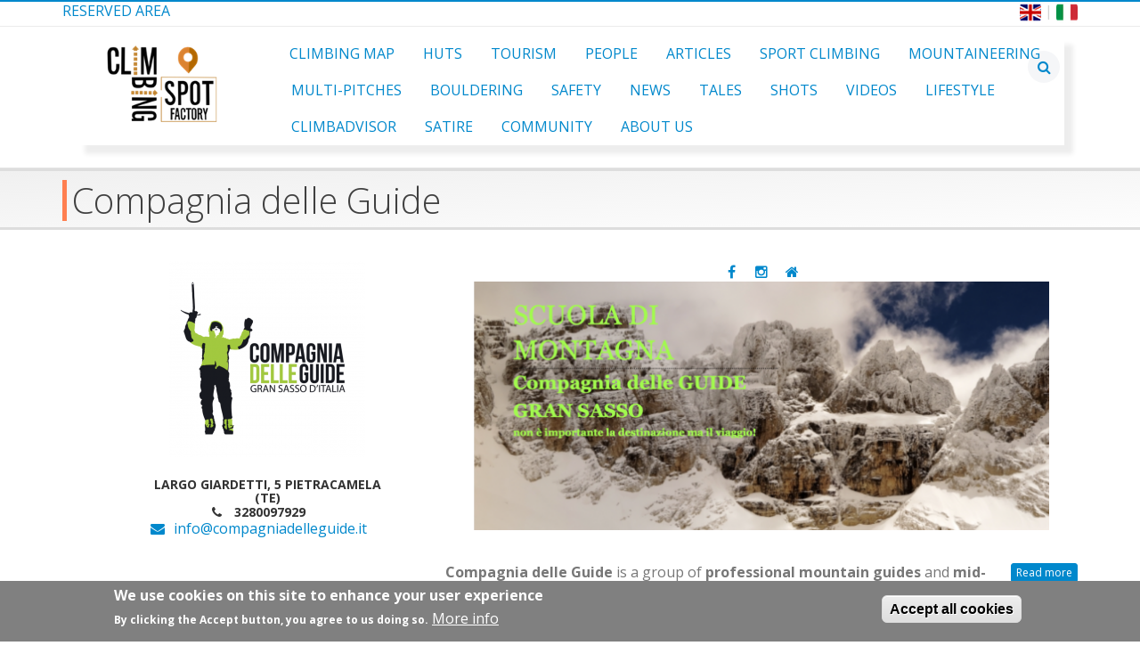

--- FILE ---
content_type: text/html; charset=UTF-8
request_url: https://www.climbingspotfactory.com/en/compagnia-delle-guide-gran-sasso
body_size: 5718
content:
<!DOCTYPE html>
<html lang="en" dir="ltr" prefix="content: http://purl.org/rss/1.0/modules/content/  dc: http://purl.org/dc/terms/  foaf: http://xmlns.com/foaf/0.1/  og: http://ogp.me/ns#  rdfs: http://www.w3.org/2000/01/rdf-schema#  schema: http://schema.org/  sioc: http://rdfs.org/sioc/ns#  sioct: http://rdfs.org/sioc/types#  skos: http://www.w3.org/2004/02/skos/core#  xsd: http://www.w3.org/2001/XMLSchema# ">
  <head>
    <meta charset="utf-8" />
<script>(function(i,s,o,g,r,a,m){i["GoogleAnalyticsObject"]=r;i[r]=i[r]||function(){(i[r].q=i[r].q||[]).push(arguments)},i[r].l=1*new Date();a=s.createElement(o),m=s.getElementsByTagName(o)[0];a.async=1;a.src=g;m.parentNode.insertBefore(a,m)})(window,document,"script","https://www.google-analytics.com/analytics.js","ga");ga("create", "UA-129266225-1", {"cookieDomain":"auto"});ga("set", "anonymizeIp", true);ga("send", "pageview");</script>
<link rel="canonical" href="https://www.climbingspotfactory.com/en/compagnia-delle-guide-gran-sasso" />
<meta name="google-site-verification" content="09Nr69nofbLDczulWsTD1HLjrwyup9U5MieOcbaK8nY" />
<meta property="article:tag" content="climbing" />
<meta property="article:tag" content="arrampicata" />
<meta property="article:tag" content="climbadvisor" />
<meta property="article:tag" content="climbing spot" />
<meta property="article:tag" content="topos" />
<meta property="article:tag" content="falesie" />
<meta name="Generator" content="Drupal 8 (https://www.drupal.org)" />
<meta name="MobileOptimized" content="width" />
<meta name="HandheldFriendly" content="true" />
<meta name="viewport" content="width=device-width, initial-scale=1.0" />
<style>div#sliding-popup, div#sliding-popup .eu-cookie-withdraw-banner, .eu-cookie-withdraw-tab {background: #808080} div#sliding-popup.eu-cookie-withdraw-wrapper { background: transparent; } #sliding-popup h1, #sliding-popup h2, #sliding-popup h3, #sliding-popup p, #sliding-popup label, #sliding-popup div, .eu-cookie-compliance-more-button, .eu-cookie-compliance-secondary-button, .eu-cookie-withdraw-tab { color: #ffffff;} .eu-cookie-withdraw-tab { border-color: #ffffff;}</style>
<link rel="shortcut icon" href="/sites/default/files/CSF%2016.ico" type="image/vnd.microsoft.icon" />
<link rel="alternate" hreflang="en" href="https://www.climbingspotfactory.com/en/compagnia-delle-guide-gran-sasso" />
<link rel="alternate" hreflang="it" href="https://www.climbingspotfactory.com/it/compagnia-delle-guide-gran-sasso" />
<link rel="revision" href="https://www.climbingspotfactory.com/en/compagnia-delle-guide-gran-sasso" />
<script>window.a2a_config=window.a2a_config||{};a2a_config.callbacks=[];a2a_config.overlays=[];a2a_config.templates={};</script>

    <title>Compagnia delle Guide | Climbing Spot Factory</title>
    <link rel="stylesheet" media="all" href="/sites/default/files/css/css_NxuIbXh2bIeEzsEjqj49o6jKRwCNtF1kWwT-H1duzYs.css" />
<link rel="stylesheet" media="all" href="/sites/default/files/css/css_qD0iRwmp5OsVqLsl4JXYB5h2h9ickIJ7HrwpYsYZZw8.css" />
<link rel="stylesheet" media="all" href="//fonts.googleapis.com/css?family=Open+Sans:300,400,600,700,800|Roboto+Slab" />
<link rel="stylesheet" media="all" href="/sites/default/files/css/css_4SMSuDDWhB3lPqpSS-Sq4ByLNyEx9NnaLn0A6F_OGN8.css" />

    
<!--[if lte IE 8]>
<script src="/sites/default/files/js/js_VtafjXmRvoUgAzqzYTA3Wrjkx9wcWhjP0G4ZnnqRamA.js"></script>
<![endif]-->

  </head>
  <body>
        <a href="#main-content" class="visually-hidden focusable">
      Skip to main content
    </a>
    
      <div class="dialog-off-canvas-main-canvas" data-off-canvas-main-canvas>
    



<header class="header" role="banner">
    
  <div class="header-top">
    <div class="container">
         <div class="row">
            <div class="col-md-4">
                <div>
    <nav role="navigation" aria-labelledby="block-contributormenu-2-menu" id="block-contributormenu-2">
            
  <h2 class="visually-hidden" id="block-contributormenu-2-menu">Contributor Menu</h2>
  

        
              <span>
              <span class="menu--item">
        <a href="/index.php/en/reserved" title="Reserved Area" data-drupal-link-system-path="node/16">Reserved Area</a>
              </span>
        </span>
  


  </nav>

  </div>

            </div>
            <div class="col-md-8">
                <div>
    <div class="language-switcher-language-url" id="block-languageswitcher-2" role="navigation">
  
    
      <div id="block-languageicons" class="block">
              <ul class="language-icons">
                <a href="/en" class="language-link is-active" hreflang="en">
                      <img src="/sites/default/files/inline-images/en_flag.png" alt="English" class="img-rounded" style="width:24px; height:24px">
                </a>
                   | 
                <a href="/it" class="language-link" hreflang="it">
                      <img src="/sites/default/files/inline-images/it_flag.png" alt="Italiano" class="img-rounded" style="width:24px; height:24px">
                </a>
              </ul>
          </div>
  </div>

  </div>

            </div>
        </div>

    </div>
  </div>

            <div class="header-nav container">
                  <div>
    
<div class="navbar-header">

<h1 class="logo">
    <a href="https://www.climbingspotfactory.com/en" title="Home" rel="home" id="logo">
        <img src="/sites/default/files/logo.png" alt="Home" />
    </a>
</h1>


  <button type="button" class="navbar-toggle" data-toggle="collapse" data-target="#myNavbar">
        <i class="fa fa-bars"></i>
  </button>  

</div>

<div class="navbar-search">
    <div class="search-icons">
        <a class="open-form"><i class="fa fa-search"></i></a>
        <a class="close-form"><i class="fa fa-times"></i></a>
    </div>
    <div class="search-block-form">
        <form action="/index.php/en/search/node" method="get" id="search-block-form" accept-charset="UTF-8">
  <div class="js-form-item form-item js-form-type-search form-item-keys js-form-item-keys form-no-label">
      <label for="edit-keys" class="visually-hidden">Search</label>
        
<input title="Enter the terms you wish to search for." data-drupal-selector="edit-keys" type="search" id="edit-keys" name="keys" value="" size="15" maxlength="128" class="form-search form-control" placeholder="Enter the terms you wish to search for." />



        </div>
<div data-drupal-selector="edit-actions" class="form-actions js-form-wrapper form-wrapper" id="edit-actions"><input data-drupal-selector="edit-submit" type="submit" id="edit-submit" value="Search" class="button js-form-submit form-submit" />
</div>
<br>
</form>

    </div>
    
</div>
  </div>

                  <div>
    <nav role="navigation" aria-labelledby="block-csftheme-main-menu-menu" id="block-csftheme-main-menu">
            
  <h2 class="visually-hidden" id="block-csftheme-main-menu-menu">Main navigation</h2>
  

        
    
  
  <div class="collapse navbar-collapse" id="myNavbar">
            <ul class="nav nav-pills nav-main">
              <li>
        <a href="/index.php/en/climbing/climbadvisor" title="Cliffs and Blocks" data-drupal-link-system-path="climbing/climbadvisor">Climbing Map</a>
              </li>
          <li>
        <a href="/index.php/en/huts" title="Hut Map" data-drupal-link-system-path="huts">Huts</a>
              </li>
          <li>
        <a href="/index.php/en/travel-map" title="Tips for free time" data-drupal-link-system-path="travel-map">Tourism</a>
              </li>
          <li>
        <a href="/index.php/en/members" title="Our contributors" data-drupal-link-system-path="members">People</a>
              </li>
          <li>
        <a href="/index.php/en/articles" title="All Items" data-drupal-link-system-path="node/27">Articles</a>
              </li>
          <li>
        <a href="/index.php/en/topics/sportclimbing" title="Sport Climbing" data-drupal-link-system-path="taxonomy/term/4">Sport Climbing</a>
              </li>
          <li>
        <a href="/index.php/en/topics/mountaineering" title="Alpinismo" data-drupal-link-system-path="taxonomy/term/488">Mountaineering</a>
              </li>
          <li>
        <a href="/index.php/en/topics/multipitches" title="Multi-pitches" data-drupal-link-system-path="taxonomy/term/455">Multi-pitches</a>
              </li>
          <li>
        <a href="/index.php/en/topics/bouldering" title="Bouldering" data-drupal-link-system-path="taxonomy/term/500">Bouldering</a>
              </li>
          <li>
        <a href="/index.php/en/topics/safety" title="Sicurezza" data-drupal-link-system-path="taxonomy/term/7">Safety</a>
              </li>
          <li>
        <a href="/index.php/en/topics/news" title="News" data-drupal-link-system-path="taxonomy/term/9">News</a>
              </li>
          <li>
        <a href="/index.php/en/topics/tales" title="Storie" data-drupal-link-system-path="taxonomy/term/8">Tales</a>
              </li>
          <li>
        <a href="/index.php/en/topics/shots" title="Pics" data-drupal-link-system-path="taxonomy/term/19">Shots</a>
              </li>
          <li>
        <a href="/index.php/en/topics/video" title="Videos" data-drupal-link-system-path="taxonomy/term/443">Videos</a>
              </li>
          <li>
        <a href="/index.php/en/topics/lifestyle" title="Lifestyle" data-drupal-link-system-path="taxonomy/term/6">Lifestyle</a>
              </li>
          <li>
        <a href="/index.php/en/topic/climbadvisor" title="ClimbAdvisor News" data-drupal-link-system-path="taxonomy/term/456">ClimbAdvisor</a>
              </li>
          <li>
        <a href="/index.php/en/topics/satire" title="Satira" data-drupal-link-system-path="taxonomy/term/524">Satire</a>
              </li>
          <li>
        <a href="/index.php/en/topics/community" title="Community" data-drupal-link-system-path="taxonomy/term/5">Community</a>
              </li>
          <li>
        <a href="/index.php/en/about" title="About us" data-drupal-link-system-path="node/12">About Us</a>
              </li>
        </ul>
    </div>
  
  





  </nav>

  </div>

            </div>
</header>
<main role="main" class="main">
    <div class="layout-content">
       
         <div>
    <section class="page-top">
    <div class="container">
        
  <h1><span>Compagnia delle Guide</span>
</h1>


    </div>
</section>
  </div>

       
         <div id="content" class="content full">
           <div class="container">
             <div class="row">
                 
                                  
                                                                        
                 <div class="col-md-12">
                      <div>
    <div id="block-csftheme-content">
  
    
      
<article data-history-node-id="967" role="article" about="/en/compagnia-delle-guide-gran-sasso">

  
  
            <div>

<article data-history-node-id="966" role="article" about="/en/node/966" class="post post--content">
    <div class="row">
        <div class="col-md-4">
            <div class="text-center">

                <div class="img-round img-grayscale-hover">
                    <a href="" class="img-link" target="_blank">
                        <span class="img-border">
                            
            <div>  <img src="/sites/default/files/styles/medium/public/2018-11/logoCompagniaDelleGuide.png?itok=yMmt4fOP" width="220" height="220" alt="Compagnia delle Guide" typeof="foaf:Image" />


</div>
      
                        </span>
                    </a>
                </div>
                <h5></h5>
                <p><strong></strong></p>
                                <div class="wall">
                    <h6>
            <div>Largo Giardetti, 5 Pietracamela (TE)</div>
      </h6>
                <h6>


<i style="margin-right: 10px" class="fa fa-phone"></i>
        <span style="margin-right: 20px">3280097929 </span>


</h6>
                <p>



        <span style="margin-right: 20px">
            <a href="mailto:info@compagniadelleguide.it">
                <i style="margin-right: 10px" class="fa fa-envelope"></i>info@compagniadelleguide.it 
            </a>
        </span>


</p>
                </div>
            </div>
                

        </div>
                    
        <div class="col-md-8">
                        <div class="wall">
                
                                      <a class="button--icon" href="http://www.facebook.com/compagniadelleguide.gransasso" target="_blank">
                    <i class="fa fa-facebook"></i></a>
                          
                                       <a class="button--icon" href="https://www.instagram.com/compagniadelleguide/" target="_blank">
                     <i class="fa fa-instagram"></i></a>
                  
                  
                                      <a class="button--icon" href="http://www.compagniadelleguide.it" target="_blank">
                    <i class="fa fa-home"></i></a>
                                    <br>
                  
            <div>  <img src="/sites/default/files/styles/max_650x650/public/2018-11/BannerCompagniaDelleGuide.png?itok=r2E9dJRb" width="650" height="281" alt="Compagnia delle Guide" typeof="foaf:Image" />


</div>
      
            </div>
                  <div class="post-content">
                      <div class="post-meta">
                            <a href="/en/node/966" class="button button--primary button--xs pull-right" target="_blank"> 
                                Read more
                            </a>
                      </div>
                  </div>

                  <div><a href="/en/node/966" target="_blank">
            <div><p><strong>Compagnia delle Guide</strong> is a group of <strong>professional mountain guides</strong> and<strong> mid-mountain guides</strong>, specialised in the mountains of Abruzzo. Located in the heart of the Apennines at the foot of the Gran Sasso, the school proposes a variety of activities.</p></div>
      </a></div>
                  
            <br>
        </div>
    </div>

            
    
    
    
  <div>
    
  </div>

</article>

  
  
  </div>
      
  
  <div class="row">
      <div class="col-md-2"></div>
      <div class="col-md-8">
          
            <div>

<article data-history-node-id="965" role="article" about="/en/node/965">

  <div>
    

<div class="text-center"><div class="flexslider">
<ul class="slides">
    <li class="field-item">
        


<article data-history-node-id="960" role="article" about="/en/node/960">

  <div>
      
      <div class="sticking_out">
        
            <div><p>Paolo De Laurentis sulle spalle del Corno Piccolo</p>
</div>
      
        
            <div>  <img src="/sites/default/files/2018-11/Cornopiccolo960x720.png" width="800" height="600" alt="Paolo De Laurentis on the Corno Piccolo wall" typeof="foaf:Image" />

</div>
      
      </div>
  </div>

    
</article>

  

    </li>
    <li class="field-item">
        


<article data-history-node-id="961" role="article" about="/en/node/961">

  <div>
      
      <div class="sticking_out">
        
            <div><p>Several day trekking</p>
</div>
      
        
            <div>  <img src="/sites/default/files/2018-11/TrEkking.jpg" width="800" height="600" alt="Paolo De Laurentis, Several day trekking" typeof="foaf:Image" />

</div>
      
      </div>
  </div>

    
</article>

  

    </li>
    <li class="field-item">
        


<article data-history-node-id="962" role="article" about="/en/node/962">

  <div>
      
      <div class="sticking_out">
        
            <div><p>Winter trek</p>
</div>
      
        
            <div>  <img src="/sites/default/files/2018-11/invernale960x720.jpg" width="800" height="600" alt="Paolo De Laurentis, Winter trek" typeof="foaf:Image" />

</div>
      
      </div>
  </div>

    
</article>

  

    </li>
    <li class="field-item">
        


<article data-history-node-id="963" role="article" about="/en/node/963">

  <div>
      
      <div class="sticking_out">
        
            <div><p>On the top</p>
</div>
      
        
            <div>  <img src="/sites/default/files/2018-11/InVetta.jpg" width="800" height="600" alt="Paolo De Laurentis , On the top" typeof="foaf:Image" />

</div>
      
      </div>
  </div>

    
</article>

  

    </li>
    <li class="field-item">
        


<article data-history-node-id="964" role="article" about="/en/node/964">

  <div>
      
      <div class="sticking_out">
        
            <div><p>School at the belay</p>
</div>
      
        
            <div>  <img src="/sites/default/files/2018-11/InSosta960x720.jpg" width="800" height="600" alt="Paolo De Laurentis, School at the belay" typeof="foaf:Image" />

</div>
      
      </div>
  </div>

    
</article>

  

    </li>
</ul>
</div></div>

  </div>

</article>

  
  </div>
      
      </div>
      <div class="col-md-2"></div>
  </div>




  <div class="post-content">
      <div class="post-share">
                <!-- Go to www.addthis.com/dashboard to customize your tools -->
          <div class="addthis_inline_share_toolbox"></div>
                
      </div>
  </div>



  <div>
    
  </div>

</article>

  </div>

  </div>

                 </div>
                 
                              </div>
           </div>
         </div>
      
    </div>
</main>

<footer id="footer" role="contentinfo">
    <div class="footer-bottom">
      <div class="container"> 
        <div class="row">
            <div class="col-md-2">
                <div>
    <div id="block-appstorebadges">
  
    
      
            <div><div class="store-badge">
<p><a href="https://itunes.apple.com/us/app/climbadvisor-climbing-in-italy/id819198406?mt=8"><img alt="Scarica su App Store" src="/sites/default/files/inline-images/app-store-badge-en.png" class="align-center" /> </a></p>
</div>
</div>
      
  </div>

  </div>

            </div>
            <div class="col-md-2">
               <div>
    <div id="block-googleplaystore">
  
    
      
            <div><div class="store-badge"><p><a href="https://play.google.com/store/apps/details?id=com.daidalea.climbadvisorit"><img alt="Disponibile su Google Play" src="/sites/default/files/inline-images/google-play-badge-en.png" class="align-center" /></a></p></div>

<p> </p></div>
      
  </div>

  </div>

            </div>
            <div class="col-md-4">
               <div>
    <div id="block-contactus">
  
    
      
            <div><p align="center" class="contact-icons"><i class="fa fa-envelope"><strong>  Email: </strong><a href="mailto:info@climbingspotfactory.com">info@climbingspotfactory.com</a></i></p>
</div>
      
  </div>

  </div>

            </div>
            <div class="col-md-4">
               <div>
    <div id="block-socialicons">
  
    
      
            <div><ul class="social-icons">
					<li><a class="button--icon" target="_blank" href="https://www.facebook.com/climbadvisor" title=""><i class="fa fa-facebook"></i></a></li>
					<li><a class="button--icon" target="_blank" href="https://www.instagram.com/climbadvisorguides" title=""><i class="fa fa-instagram"></i></a></li>
<li><a class="button--icon" target="_blank" href="https://twitter.com/climbadvisor" title=""><i class="fa fa-twitter"></i></a></li>
				</ul></div>
      
  </div>

  </div>

            </div>
        </div>
            <br><hr>
      </div>
    </div>
        <div class="footer-copyright">
            <div class="container">
                <div class="row">
                    <div class="col-md-6">
                       <div>
    <div id="block-copyright">
  
    
      
            <div><p>Copyright © 2021 Daidalea. All rights reserved.</p>
</div>
      
  </div>

  </div>

                    </div>
                    <div class="col-md-6">
                       <div>
    <div id="block-proprieta">
  
    
      
            <div><p>Texts and images are owned by their respective authors | <a alt="Contact us" href="/contact/feedback">Contact us</a> | <a alt="Privacy" href="https://www.freeprivacypolicy.com/privacy/view/906851ceda82851c0b5895b426916655">Privacy</a></p></div>
      
  </div>

  </div>

                    </div>
                </div>
                
            </div>
        </div>
</footer>

  </div>

    
    <script type="application/json" data-drupal-selector="drupal-settings-json">{"path":{"baseUrl":"\/","scriptPath":null,"pathPrefix":"en\/","currentPath":"node\/967","currentPathIsAdmin":false,"isFront":false,"currentLanguage":"en"},"pluralDelimiter":"\u0003","suppressDeprecationErrors":true,"google_analytics":{"trackOutbound":true,"trackMailto":true,"trackDownload":true,"trackDownloadExtensions":"7z|aac|arc|arj|asf|asx|avi|bin|csv|doc(x|m)?|dot(x|m)?|exe|flv|gif|gz|gzip|hqx|jar|jpe?g|js|mp(2|3|4|e?g)|mov(ie)?|msi|msp|pdf|phps|png|ppt(x|m)?|pot(x|m)?|pps(x|m)?|ppam|sld(x|m)?|thmx|qtm?|ra(m|r)?|sea|sit|tar|tgz|torrent|txt|wav|wma|wmv|wpd|xls(x|m|b)?|xlt(x|m)|xlam|xml|z|zip"},"eu_cookie_compliance":{"popup_enabled":true,"popup_agreed_enabled":false,"popup_hide_agreed":false,"popup_clicking_confirmation":false,"popup_scrolling_confirmation":false,"popup_html_info":"\u003Cdiv class=\u0022eu-cookie-compliance-banner eu-cookie-compliance-banner-info eu-cookie-compliance-banner--categories\u0022\u003E\n  \u003Cdiv class=\u0022popup-content info eu-cookie-compliance-content\u0022\u003E\n    \u003Cdiv id=\u0022popup-text\u0022 class=\u0022eu-cookie-compliance-message\u0022\u003E\n      \u003Ch2\u003EWe use cookies on this site to enhance your user experience\u003C\/h2\u003E\n\u003Cp\u003EBy clicking the Accept button, you agree to us doing so.\u003C\/p\u003E\n\n              \u003Cbutton type=\u0022button\u0022 class=\u0022find-more-button eu-cookie-compliance-more-button\u0022\u003EMore info\u003C\/button\u003E\n          \u003C\/div\u003E\n\n    \n    \u003Cdiv id=\u0022popup-buttons\u0022 class=\u0022eu-cookie-compliance-buttons\u0022\u003E\n      \u003Cbutton type=\u0022button\u0022 class=\u0022agree-button eu-cookie-compliance-default-button\u0022\u003EAccept all cookies\u003C\/button\u003E\n              \u003Cbutton type=\u0022button\u0022 class=\u0022eu-cookie-withdraw-button hidden\u0022\u003EWithdraw consent\u003C\/button\u003E\n          \u003C\/div\u003E\n  \u003C\/div\u003E\n\u003C\/div\u003E","use_mobile_message":false,"mobile_popup_html_info":"\u003Cdiv class=\u0022eu-cookie-compliance-banner eu-cookie-compliance-banner-info eu-cookie-compliance-banner--categories\u0022\u003E\n  \u003Cdiv class=\u0022popup-content info eu-cookie-compliance-content\u0022\u003E\n    \u003Cdiv id=\u0022popup-text\u0022 class=\u0022eu-cookie-compliance-message\u0022\u003E\n      \u003Ch2\u003EWe use cookies on this site to enhance your user experience\u003C\/h2\u003E\n\u003Cp\u003EBy tapping the Accept button, you agree to us doing so.\u003C\/p\u003E\n\n              \u003Cbutton type=\u0022button\u0022 class=\u0022find-more-button eu-cookie-compliance-more-button\u0022\u003EMore info\u003C\/button\u003E\n          \u003C\/div\u003E\n\n    \n    \u003Cdiv id=\u0022popup-buttons\u0022 class=\u0022eu-cookie-compliance-buttons\u0022\u003E\n      \u003Cbutton type=\u0022button\u0022 class=\u0022agree-button eu-cookie-compliance-default-button\u0022\u003EAccept all cookies\u003C\/button\u003E\n              \u003Cbutton type=\u0022button\u0022 class=\u0022eu-cookie-withdraw-button hidden\u0022\u003EWithdraw consent\u003C\/button\u003E\n          \u003C\/div\u003E\n  \u003C\/div\u003E\n\u003C\/div\u003E","mobile_breakpoint":768,"popup_html_agreed":false,"popup_use_bare_css":false,"popup_height":"auto","popup_width":"100%","popup_delay":1000,"popup_link":"\/en","popup_link_new_window":true,"popup_position":false,"fixed_top_position":true,"popup_language":"en","store_consent":false,"better_support_for_screen_readers":false,"cookie_name":"","reload_page":false,"domain":"","domain_all_sites":false,"popup_eu_only_js":false,"cookie_lifetime":10,"cookie_session":0,"disagree_do_not_show_popup":false,"method":"categories","whitelisted_cookies":"","withdraw_markup":"\u003Cbutton type=\u0022button\u0022 class=\u0022eu-cookie-withdraw-tab\u0022\u003EPrivacy settings\u003C\/button\u003E\n\u003Cdiv class=\u0022eu-cookie-withdraw-banner\u0022\u003E\n  \u003Cdiv class=\u0022popup-content info eu-cookie-compliance-content\u0022\u003E\n    \u003Cdiv id=\u0022popup-text\u0022 class=\u0022eu-cookie-compliance-message\u0022\u003E\n      \u003Ch2\u003EWe use cookies on this site to enhance your user experience\u003C\/h2\u003E\n\u003Cp\u003EYou have given your consent for us to set cookies.\u003C\/p\u003E\n\n    \u003C\/div\u003E\n    \u003Cdiv id=\u0022popup-buttons\u0022 class=\u0022eu-cookie-compliance-buttons\u0022\u003E\n      \u003Cbutton type=\u0022button\u0022 class=\u0022eu-cookie-withdraw-button\u0022\u003EWithdraw consent\u003C\/button\u003E\n    \u003C\/div\u003E\n  \u003C\/div\u003E\n\u003C\/div\u003E","withdraw_enabled":false,"withdraw_button_on_info_popup":false,"cookie_categories":[],"enable_save_preferences_button":true,"fix_first_cookie_category":true,"select_all_categories_by_default":false},"ajaxTrustedUrl":{"\/index.php\/en\/search\/node":true},"user":{"uid":0,"permissionsHash":"291325959a6142167287ee79ff8caec9e885a1b9a12dfae9e83726a7c4099e4d"}}</script>
<script src="/sites/default/files/js/js_YuTnk3t66X9g78JgfGOtFtMZoP55PMkn_pK_3QJ41Dg.js"></script>
<script src="https://static.addtoany.com/menu/page.js" async></script>
<script src="/sites/default/files/js/js_b46zPsqWz2LL2JktVblaPSVP9e5dVK6ZN_1lNZ3WcA8.js"></script>
<script src="//pagead2.googlesyndication.com/pagead/js/adsbygoogle.js"></script>
<script src="//s7.addthis.com/js/300/addthis_widget.js#pubid=ra-5b939813e4856f1f"></script>

  </body>
</html>
